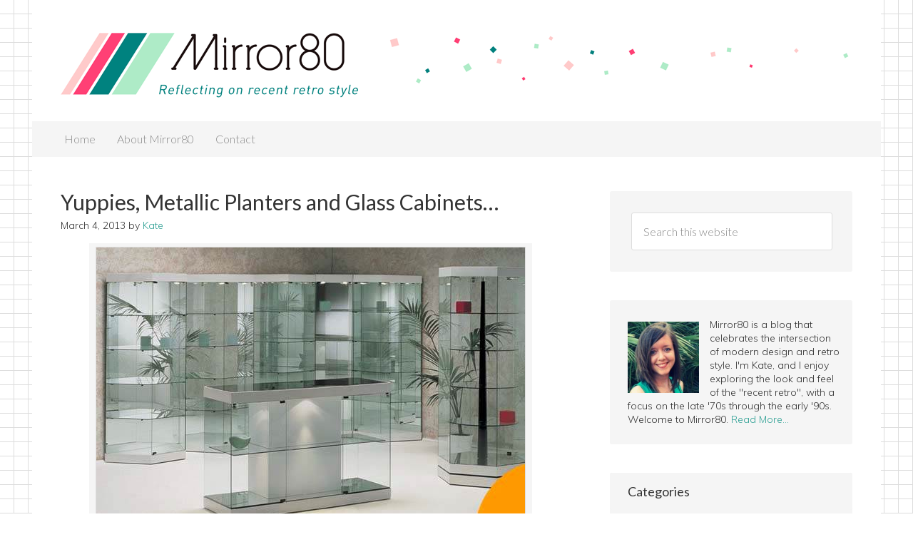

--- FILE ---
content_type: text/html; charset=UTF-8
request_url: https://mirror80.com/2013/03/yuppies-metallic-planters-and-glass-cabinets/
body_size: 14978
content:
<!DOCTYPE html><html lang="en-US"><head ><meta charset="UTF-8" /><meta name="viewport" content="width=device-width, initial-scale=1" /><meta name="viewport" content="width=device-width, initial-scale=1.0" id="dynamik-viewport"/><meta name='robots' content='max-image-preview:large' /><style>img:is([sizes="auto" i], [sizes^="auto," i]) { contain-intrinsic-size: 3000px 1500px }</style><link media="all" href="https://mirror80.com/wp-content/cache/autoptimize/css/autoptimize_623e0865ec0d2116bbf705075c804951.css" rel="stylesheet" /><title>Yuppies, Metallic Planters and Glass Cabinets... | Mirror80</title><meta name="description" content="Happy Monday, Everyone! This weekend I prepared for Mirror80&#039;s latest Retro Foodie photo shoot, which will take place later today. The theme: Yuppie Cocktail Hour! I tested out the recipes yesterday, and my hubby and I enjoyed a swanky dinner of appetizers last night. Today I&#039;ll be preparing the appetizers one more time, photographing them, then having my Mom over for lunch to celebrate the end of the shoot by gobbling up the goods. But first I wanted to share with you some weekend highlights..." /><meta name="robots" content="index, follow, max-snippet:-1, max-image-preview:large, max-video-preview:-1" /><link rel="canonical" href="https://mirror80.com/2013/03/yuppies-metallic-planters-and-glass-cabinets/" /><meta name="twitter:card" content="summary_large_image" /><meta name="twitter:title" content="Yuppies, Metallic Planters and Glass Cabinets... | Mirror80" /><meta name="twitter:description" content="Happy Monday, Everyone! This weekend I prepared for Mirror80&#039;s latest Retro Foodie photo shoot, which will take place later today. The theme: Yuppie Cocktail Hour! I tested out the recipes yesterday, and my hubby and I enjoyed a swanky dinner of appetizers last night. Today I&#039;ll be preparing the appetizers one more time, photographing them, then having my Mom over for lunch to celebrate the end of the shoot by gobbling up the goods. But first I wanted to share with you some weekend highlights..." /><meta name="twitter:image" content="https://mirror80.com/wp-content/uploads/2013/03/Glass-cabinets1.jpg" /><meta name="twitter:creator" content="@MirrorKate" /><meta name="twitter:site" content="@MirrorKate" /><meta name="twitter:label1" content="Written by"><meta name="twitter:data1" content="Kate"><meta name="twitter:label2" content="Est. reading time"><meta name="twitter:data2" content="2 minutes"> <script type="application/ld+json" class="yoast-schema-graph">{"@context":"https://schema.org","@graph":[{"@type":"WebSite","@id":"https://mirror80.com/#website","url":"https://mirror80.com/","name":"Mirror80","description":"Reflecting on recent retro style","potentialAction":[{"@type":"SearchAction","target":"https://mirror80.com/?s={search_term_string}","query-input":"required name=search_term_string"}],"inLanguage":"en-US"},{"@type":"ImageObject","@id":"https://mirror80.com/2013/03/yuppies-metallic-planters-and-glass-cabinets/#primaryimage","inLanguage":"en-US","url":"https://mirror80.com/wp-content/uploads/2013/03/Glass-cabinets1.jpg","width":601,"height":375},{"@type":"WebPage","@id":"https://mirror80.com/2013/03/yuppies-metallic-planters-and-glass-cabinets/#webpage","url":"https://mirror80.com/2013/03/yuppies-metallic-planters-and-glass-cabinets/","name":"Yuppies, Metallic Planters and Glass Cabinets... | Mirror80","isPartOf":{"@id":"https://mirror80.com/#website"},"primaryImageOfPage":{"@id":"https://mirror80.com/2013/03/yuppies-metallic-planters-and-glass-cabinets/#primaryimage"},"datePublished":"2013-03-04T06:31:48+00:00","dateModified":"2013-03-04T06:31:48+00:00","author":{"@id":"https://mirror80.com/#/schema/person/ba03c7ae00f80db10912f4f532c2c2f6"},"description":"Happy Monday, Everyone! This weekend I prepared for Mirror80's latest Retro Foodie photo shoot, which will take place later today. The theme: Yuppie Cocktail Hour! I tested out the recipes yesterday, and my hubby and I enjoyed a swanky dinner of appetizers last night. Today I'll be preparing the appetizers one more time, photographing them, then having my Mom over for lunch to celebrate the end of the shoot by gobbling up the goods. But first I wanted to share with you some weekend highlights...","inLanguage":"en-US","potentialAction":[{"@type":"ReadAction","target":["https://mirror80.com/2013/03/yuppies-metallic-planters-and-glass-cabinets/"]}]},{"@type":"Person","@id":"https://mirror80.com/#/schema/person/ba03c7ae00f80db10912f4f532c2c2f6","name":"Kate","image":{"@type":"ImageObject","@id":"https://mirror80.com/#personlogo","inLanguage":"en-US","url":"https://secure.gravatar.com/avatar/252301d3b087984f52aa85077b632255726e5ab2f60102ab990073e97fab5cb8?s=96&d=mm&r=g","caption":"Kate"},"sameAs":["http://mirror80.com","https://www.facebook.com/mirror80","https://twitter.com/MirrorKate"]}]}</script> <link rel='dns-prefetch' href='//fonts.googleapis.com' /><link rel="alternate" type="application/rss+xml" title="Mirror80 &raquo; Feed" href="http://feedpress.me/mirror80" /><link rel="alternate" type="application/rss+xml" title="Mirror80 &raquo; Comments Feed" href="https://mirror80.com/comments/feed/" /><link rel="alternate" type="application/rss+xml" title="Mirror80 &raquo; Yuppies, Metallic Planters and Glass Cabinets&#8230; Comments Feed" href="https://mirror80.com/2013/03/yuppies-metallic-planters-and-glass-cabinets/feed/" /> <script type="text/javascript">window._wpemojiSettings = {"baseUrl":"https:\/\/s.w.org\/images\/core\/emoji\/16.0.1\/72x72\/","ext":".png","svgUrl":"https:\/\/s.w.org\/images\/core\/emoji\/16.0.1\/svg\/","svgExt":".svg","source":{"concatemoji":"https:\/\/mirror80.com\/wp-includes\/js\/wp-emoji-release.min.js?ver=6.8.3"}};
/*! This file is auto-generated */
!function(s,n){var o,i,e;function c(e){try{var t={supportTests:e,timestamp:(new Date).valueOf()};sessionStorage.setItem(o,JSON.stringify(t))}catch(e){}}function p(e,t,n){e.clearRect(0,0,e.canvas.width,e.canvas.height),e.fillText(t,0,0);var t=new Uint32Array(e.getImageData(0,0,e.canvas.width,e.canvas.height).data),a=(e.clearRect(0,0,e.canvas.width,e.canvas.height),e.fillText(n,0,0),new Uint32Array(e.getImageData(0,0,e.canvas.width,e.canvas.height).data));return t.every(function(e,t){return e===a[t]})}function u(e,t){e.clearRect(0,0,e.canvas.width,e.canvas.height),e.fillText(t,0,0);for(var n=e.getImageData(16,16,1,1),a=0;a<n.data.length;a++)if(0!==n.data[a])return!1;return!0}function f(e,t,n,a){switch(t){case"flag":return n(e,"\ud83c\udff3\ufe0f\u200d\u26a7\ufe0f","\ud83c\udff3\ufe0f\u200b\u26a7\ufe0f")?!1:!n(e,"\ud83c\udde8\ud83c\uddf6","\ud83c\udde8\u200b\ud83c\uddf6")&&!n(e,"\ud83c\udff4\udb40\udc67\udb40\udc62\udb40\udc65\udb40\udc6e\udb40\udc67\udb40\udc7f","\ud83c\udff4\u200b\udb40\udc67\u200b\udb40\udc62\u200b\udb40\udc65\u200b\udb40\udc6e\u200b\udb40\udc67\u200b\udb40\udc7f");case"emoji":return!a(e,"\ud83e\udedf")}return!1}function g(e,t,n,a){var r="undefined"!=typeof WorkerGlobalScope&&self instanceof WorkerGlobalScope?new OffscreenCanvas(300,150):s.createElement("canvas"),o=r.getContext("2d",{willReadFrequently:!0}),i=(o.textBaseline="top",o.font="600 32px Arial",{});return e.forEach(function(e){i[e]=t(o,e,n,a)}),i}function t(e){var t=s.createElement("script");t.src=e,t.defer=!0,s.head.appendChild(t)}"undefined"!=typeof Promise&&(o="wpEmojiSettingsSupports",i=["flag","emoji"],n.supports={everything:!0,everythingExceptFlag:!0},e=new Promise(function(e){s.addEventListener("DOMContentLoaded",e,{once:!0})}),new Promise(function(t){var n=function(){try{var e=JSON.parse(sessionStorage.getItem(o));if("object"==typeof e&&"number"==typeof e.timestamp&&(new Date).valueOf()<e.timestamp+604800&&"object"==typeof e.supportTests)return e.supportTests}catch(e){}return null}();if(!n){if("undefined"!=typeof Worker&&"undefined"!=typeof OffscreenCanvas&&"undefined"!=typeof URL&&URL.createObjectURL&&"undefined"!=typeof Blob)try{var e="postMessage("+g.toString()+"("+[JSON.stringify(i),f.toString(),p.toString(),u.toString()].join(",")+"));",a=new Blob([e],{type:"text/javascript"}),r=new Worker(URL.createObjectURL(a),{name:"wpTestEmojiSupports"});return void(r.onmessage=function(e){c(n=e.data),r.terminate(),t(n)})}catch(e){}c(n=g(i,f,p,u))}t(n)}).then(function(e){for(var t in e)n.supports[t]=e[t],n.supports.everything=n.supports.everything&&n.supports[t],"flag"!==t&&(n.supports.everythingExceptFlag=n.supports.everythingExceptFlag&&n.supports[t]);n.supports.everythingExceptFlag=n.supports.everythingExceptFlag&&!n.supports.flag,n.DOMReady=!1,n.readyCallback=function(){n.DOMReady=!0}}).then(function(){return e}).then(function(){var e;n.supports.everything||(n.readyCallback(),(e=n.source||{}).concatemoji?t(e.concatemoji):e.wpemoji&&e.twemoji&&(t(e.twemoji),t(e.wpemoji)))}))}((window,document),window._wpemojiSettings);</script> <style id='wp-emoji-styles-inline-css' type='text/css'>img.wp-smiley, img.emoji {
		display: inline !important;
		border: none !important;
		box-shadow: none !important;
		height: 1em !important;
		width: 1em !important;
		margin: 0 0.07em !important;
		vertical-align: -0.1em !important;
		background: none !important;
		padding: 0 !important;
	}</style><style id='wp-block-library-inline-css' type='text/css'>.has-text-align-justify{text-align:justify;}</style><style id='classic-theme-styles-inline-css' type='text/css'>/*! This file is auto-generated */
.wp-block-button__link{color:#fff;background-color:#32373c;border-radius:9999px;box-shadow:none;text-decoration:none;padding:calc(.667em + 2px) calc(1.333em + 2px);font-size:1.125em}.wp-block-file__button{background:#32373c;color:#fff;text-decoration:none}</style><style id='global-styles-inline-css' type='text/css'>:root{--wp--preset--aspect-ratio--square: 1;--wp--preset--aspect-ratio--4-3: 4/3;--wp--preset--aspect-ratio--3-4: 3/4;--wp--preset--aspect-ratio--3-2: 3/2;--wp--preset--aspect-ratio--2-3: 2/3;--wp--preset--aspect-ratio--16-9: 16/9;--wp--preset--aspect-ratio--9-16: 9/16;--wp--preset--color--black: #000000;--wp--preset--color--cyan-bluish-gray: #abb8c3;--wp--preset--color--white: #ffffff;--wp--preset--color--pale-pink: #f78da7;--wp--preset--color--vivid-red: #cf2e2e;--wp--preset--color--luminous-vivid-orange: #ff6900;--wp--preset--color--luminous-vivid-amber: #fcb900;--wp--preset--color--light-green-cyan: #7bdcb5;--wp--preset--color--vivid-green-cyan: #00d084;--wp--preset--color--pale-cyan-blue: #8ed1fc;--wp--preset--color--vivid-cyan-blue: #0693e3;--wp--preset--color--vivid-purple: #9b51e0;--wp--preset--gradient--vivid-cyan-blue-to-vivid-purple: linear-gradient(135deg,rgba(6,147,227,1) 0%,rgb(155,81,224) 100%);--wp--preset--gradient--light-green-cyan-to-vivid-green-cyan: linear-gradient(135deg,rgb(122,220,180) 0%,rgb(0,208,130) 100%);--wp--preset--gradient--luminous-vivid-amber-to-luminous-vivid-orange: linear-gradient(135deg,rgba(252,185,0,1) 0%,rgba(255,105,0,1) 100%);--wp--preset--gradient--luminous-vivid-orange-to-vivid-red: linear-gradient(135deg,rgba(255,105,0,1) 0%,rgb(207,46,46) 100%);--wp--preset--gradient--very-light-gray-to-cyan-bluish-gray: linear-gradient(135deg,rgb(238,238,238) 0%,rgb(169,184,195) 100%);--wp--preset--gradient--cool-to-warm-spectrum: linear-gradient(135deg,rgb(74,234,220) 0%,rgb(151,120,209) 20%,rgb(207,42,186) 40%,rgb(238,44,130) 60%,rgb(251,105,98) 80%,rgb(254,248,76) 100%);--wp--preset--gradient--blush-light-purple: linear-gradient(135deg,rgb(255,206,236) 0%,rgb(152,150,240) 100%);--wp--preset--gradient--blush-bordeaux: linear-gradient(135deg,rgb(254,205,165) 0%,rgb(254,45,45) 50%,rgb(107,0,62) 100%);--wp--preset--gradient--luminous-dusk: linear-gradient(135deg,rgb(255,203,112) 0%,rgb(199,81,192) 50%,rgb(65,88,208) 100%);--wp--preset--gradient--pale-ocean: linear-gradient(135deg,rgb(255,245,203) 0%,rgb(182,227,212) 50%,rgb(51,167,181) 100%);--wp--preset--gradient--electric-grass: linear-gradient(135deg,rgb(202,248,128) 0%,rgb(113,206,126) 100%);--wp--preset--gradient--midnight: linear-gradient(135deg,rgb(2,3,129) 0%,rgb(40,116,252) 100%);--wp--preset--font-size--small: 13px;--wp--preset--font-size--medium: 20px;--wp--preset--font-size--large: 36px;--wp--preset--font-size--x-large: 42px;--wp--preset--spacing--20: 0.44rem;--wp--preset--spacing--30: 0.67rem;--wp--preset--spacing--40: 1rem;--wp--preset--spacing--50: 1.5rem;--wp--preset--spacing--60: 2.25rem;--wp--preset--spacing--70: 3.38rem;--wp--preset--spacing--80: 5.06rem;--wp--preset--shadow--natural: 6px 6px 9px rgba(0, 0, 0, 0.2);--wp--preset--shadow--deep: 12px 12px 50px rgba(0, 0, 0, 0.4);--wp--preset--shadow--sharp: 6px 6px 0px rgba(0, 0, 0, 0.2);--wp--preset--shadow--outlined: 6px 6px 0px -3px rgba(255, 255, 255, 1), 6px 6px rgba(0, 0, 0, 1);--wp--preset--shadow--crisp: 6px 6px 0px rgba(0, 0, 0, 1);}:where(.is-layout-flex){gap: 0.5em;}:where(.is-layout-grid){gap: 0.5em;}body .is-layout-flex{display: flex;}.is-layout-flex{flex-wrap: wrap;align-items: center;}.is-layout-flex > :is(*, div){margin: 0;}body .is-layout-grid{display: grid;}.is-layout-grid > :is(*, div){margin: 0;}:where(.wp-block-columns.is-layout-flex){gap: 2em;}:where(.wp-block-columns.is-layout-grid){gap: 2em;}:where(.wp-block-post-template.is-layout-flex){gap: 1.25em;}:where(.wp-block-post-template.is-layout-grid){gap: 1.25em;}.has-black-color{color: var(--wp--preset--color--black) !important;}.has-cyan-bluish-gray-color{color: var(--wp--preset--color--cyan-bluish-gray) !important;}.has-white-color{color: var(--wp--preset--color--white) !important;}.has-pale-pink-color{color: var(--wp--preset--color--pale-pink) !important;}.has-vivid-red-color{color: var(--wp--preset--color--vivid-red) !important;}.has-luminous-vivid-orange-color{color: var(--wp--preset--color--luminous-vivid-orange) !important;}.has-luminous-vivid-amber-color{color: var(--wp--preset--color--luminous-vivid-amber) !important;}.has-light-green-cyan-color{color: var(--wp--preset--color--light-green-cyan) !important;}.has-vivid-green-cyan-color{color: var(--wp--preset--color--vivid-green-cyan) !important;}.has-pale-cyan-blue-color{color: var(--wp--preset--color--pale-cyan-blue) !important;}.has-vivid-cyan-blue-color{color: var(--wp--preset--color--vivid-cyan-blue) !important;}.has-vivid-purple-color{color: var(--wp--preset--color--vivid-purple) !important;}.has-black-background-color{background-color: var(--wp--preset--color--black) !important;}.has-cyan-bluish-gray-background-color{background-color: var(--wp--preset--color--cyan-bluish-gray) !important;}.has-white-background-color{background-color: var(--wp--preset--color--white) !important;}.has-pale-pink-background-color{background-color: var(--wp--preset--color--pale-pink) !important;}.has-vivid-red-background-color{background-color: var(--wp--preset--color--vivid-red) !important;}.has-luminous-vivid-orange-background-color{background-color: var(--wp--preset--color--luminous-vivid-orange) !important;}.has-luminous-vivid-amber-background-color{background-color: var(--wp--preset--color--luminous-vivid-amber) !important;}.has-light-green-cyan-background-color{background-color: var(--wp--preset--color--light-green-cyan) !important;}.has-vivid-green-cyan-background-color{background-color: var(--wp--preset--color--vivid-green-cyan) !important;}.has-pale-cyan-blue-background-color{background-color: var(--wp--preset--color--pale-cyan-blue) !important;}.has-vivid-cyan-blue-background-color{background-color: var(--wp--preset--color--vivid-cyan-blue) !important;}.has-vivid-purple-background-color{background-color: var(--wp--preset--color--vivid-purple) !important;}.has-black-border-color{border-color: var(--wp--preset--color--black) !important;}.has-cyan-bluish-gray-border-color{border-color: var(--wp--preset--color--cyan-bluish-gray) !important;}.has-white-border-color{border-color: var(--wp--preset--color--white) !important;}.has-pale-pink-border-color{border-color: var(--wp--preset--color--pale-pink) !important;}.has-vivid-red-border-color{border-color: var(--wp--preset--color--vivid-red) !important;}.has-luminous-vivid-orange-border-color{border-color: var(--wp--preset--color--luminous-vivid-orange) !important;}.has-luminous-vivid-amber-border-color{border-color: var(--wp--preset--color--luminous-vivid-amber) !important;}.has-light-green-cyan-border-color{border-color: var(--wp--preset--color--light-green-cyan) !important;}.has-vivid-green-cyan-border-color{border-color: var(--wp--preset--color--vivid-green-cyan) !important;}.has-pale-cyan-blue-border-color{border-color: var(--wp--preset--color--pale-cyan-blue) !important;}.has-vivid-cyan-blue-border-color{border-color: var(--wp--preset--color--vivid-cyan-blue) !important;}.has-vivid-purple-border-color{border-color: var(--wp--preset--color--vivid-purple) !important;}.has-vivid-cyan-blue-to-vivid-purple-gradient-background{background: var(--wp--preset--gradient--vivid-cyan-blue-to-vivid-purple) !important;}.has-light-green-cyan-to-vivid-green-cyan-gradient-background{background: var(--wp--preset--gradient--light-green-cyan-to-vivid-green-cyan) !important;}.has-luminous-vivid-amber-to-luminous-vivid-orange-gradient-background{background: var(--wp--preset--gradient--luminous-vivid-amber-to-luminous-vivid-orange) !important;}.has-luminous-vivid-orange-to-vivid-red-gradient-background{background: var(--wp--preset--gradient--luminous-vivid-orange-to-vivid-red) !important;}.has-very-light-gray-to-cyan-bluish-gray-gradient-background{background: var(--wp--preset--gradient--very-light-gray-to-cyan-bluish-gray) !important;}.has-cool-to-warm-spectrum-gradient-background{background: var(--wp--preset--gradient--cool-to-warm-spectrum) !important;}.has-blush-light-purple-gradient-background{background: var(--wp--preset--gradient--blush-light-purple) !important;}.has-blush-bordeaux-gradient-background{background: var(--wp--preset--gradient--blush-bordeaux) !important;}.has-luminous-dusk-gradient-background{background: var(--wp--preset--gradient--luminous-dusk) !important;}.has-pale-ocean-gradient-background{background: var(--wp--preset--gradient--pale-ocean) !important;}.has-electric-grass-gradient-background{background: var(--wp--preset--gradient--electric-grass) !important;}.has-midnight-gradient-background{background: var(--wp--preset--gradient--midnight) !important;}.has-small-font-size{font-size: var(--wp--preset--font-size--small) !important;}.has-medium-font-size{font-size: var(--wp--preset--font-size--medium) !important;}.has-large-font-size{font-size: var(--wp--preset--font-size--large) !important;}.has-x-large-font-size{font-size: var(--wp--preset--font-size--x-large) !important;}
:where(.wp-block-post-template.is-layout-flex){gap: 1.25em;}:where(.wp-block-post-template.is-layout-grid){gap: 1.25em;}
:where(.wp-block-columns.is-layout-flex){gap: 2em;}:where(.wp-block-columns.is-layout-grid){gap: 2em;}
:root :where(.wp-block-pullquote){font-size: 1.5em;line-height: 1.6;}</style><link rel='stylesheet' id='dynamik_enqueued_google_fonts-css' href='//fonts.googleapis.com/css?family=Muli%3A300%7CLato%3A300%2C400%7CPT+Sans%7CRoboto%3A400%2C300&#038;ver=2.4.3' type='text/css' media='all' /> <script type="text/javascript" src="https://mirror80.com/wp-includes/js/jquery/jquery.min.js?ver=3.7.1" id="jquery-core-js"></script> <script type="text/javascript" src="https://mirror80.com/wp-includes/js/jquery/jquery-migrate.min.js?ver=3.4.1" id="jquery-migrate-js"></script> <script type="text/javascript" id="jetpack_related-posts-js-extra">var related_posts_js_options = {"post_heading":"h4"};</script> <script type="text/javascript" src="https://mirror80.com/wp-content/plugins/jetpack/_inc/build/related-posts/related-posts.min.js?ver=20201207" id="jetpack_related-posts-js"></script> <script type="text/javascript" src="https://mirror80.com/wp-content/plugins/responsive-lightbox/assets/swipebox/jquery.swipebox.min.js?ver=2.3.1" id="responsive-lightbox-swipebox-js"></script> <script type="text/javascript" src="https://mirror80.com/wp-content/plugins/responsive-lightbox/assets/infinitescroll/infinite-scroll.pkgd.min.js?ver=6.8.3" id="responsive-lightbox-infinite-scroll-js"></script> <script type="text/javascript" id="responsive-lightbox-js-extra">var rlArgs = {"script":"swipebox","selector":"lightbox","customEvents":"","activeGalleries":"1","animation":"1","hideCloseButtonOnMobile":"0","removeBarsOnMobile":"0","hideBars":"1","hideBarsDelay":"5000","videoMaxWidth":"1080","useSVG":"1","loopAtEnd":"0","woocommerce_gallery":"0","ajaxurl":"https:\/\/mirror80.com\/wp-admin\/admin-ajax.php","nonce":"2beedd63cb"};</script> <script type="text/javascript" src="https://mirror80.com/wp-content/plugins/responsive-lightbox/js/front.js?ver=2.3.1" id="responsive-lightbox-js"></script> <script type="application/json" id="wpp-json">{"sampling_active":0,"sampling_rate":100,"ajax_url":"https:\/\/mirror80.com\/wp-json\/wordpress-popular-posts\/v1\/popular-posts","ID":2602,"token":"710f5d82f6","lang":0,"debug":0}</script> <script type="text/javascript" src="https://mirror80.com/wp-content/plugins/wordpress-popular-posts/assets/js/wpp.min.js?ver=5.2.4" id="wpp-js-js"></script> <script type="text/javascript" src="https://mirror80.com/wp-content/plugins/simple-social-icons/svgxuse.js?ver=1.1.21" id="svg-x-use-js"></script> <link rel="https://api.w.org/" href="https://mirror80.com/wp-json/" /><link rel="alternate" title="JSON" type="application/json" href="https://mirror80.com/wp-json/wp/v2/posts/2602" /><link rel="EditURI" type="application/rsd+xml" title="RSD" href="https://mirror80.com/xmlrpc.php?rsd" /><link rel='shortlink' href='https://mirror80.com/?p=2602' /><link rel="alternate" title="oEmbed (JSON)" type="application/json+oembed" href="https://mirror80.com/wp-json/oembed/1.0/embed?url=https%3A%2F%2Fmirror80.com%2F2013%2F03%2Fyuppies-metallic-planters-and-glass-cabinets%2F" /><link rel="alternate" title="oEmbed (XML)" type="text/xml+oembed" href="https://mirror80.com/wp-json/oembed/1.0/embed?url=https%3A%2F%2Fmirror80.com%2F2013%2F03%2Fyuppies-metallic-planters-and-glass-cabinets%2F&#038;format=xml" /><link rel="apple-touch-icon" sizes="180x180" href="/wp-content/uploads/fbrfg/apple-touch-icon.png"><link rel="icon" type="image/png" sizes="32x32" href="/wp-content/uploads/fbrfg/favicon-32x32.png"><link rel="icon" type="image/png" sizes="16x16" href="/wp-content/uploads/fbrfg/favicon-16x16.png"><link rel="manifest" href="/wp-content/uploads/fbrfg/site.webmanifest"><link rel="mask-icon" href="/wp-content/uploads/fbrfg/safari-pinned-tab.svg" color="#5bbad5"><link rel="shortcut icon" href="/wp-content/uploads/fbrfg/favicon.ico"><meta name="apple-mobile-web-app-title" content="Mirror80"><meta name="application-name" content="Mirror80"><meta name="msapplication-TileColor" content="#00aba9"><meta name="msapplication-config" content="/wp-content/uploads/fbrfg/browserconfig.xml"><meta name="theme-color" content="#ffffff"><meta name="p:domain_verify" content="dd6a58ee55726512bf3729da2f284cbc"/><style type="text/css">.recentcomments a{display:inline !important;padding:0 !important;margin:0 !important;}</style><meta property="og:type" content="article" /><meta property="og:title" content="Yuppies, Metallic Planters and Glass Cabinets&#8230;" /><meta property="og:url" content="https://mirror80.com/2013/03/yuppies-metallic-planters-and-glass-cabinets/" /><meta property="og:description" content="Happy Monday, Everyone! This weekend I prepared for Mirror80&#8217;s latest Retro Foodie photo shoot, which will take place later today. The theme: Yuppie Cocktail Hour! I tested out the recipes ye…" /><meta property="article:published_time" content="2013-03-04T06:31:48+00:00" /><meta property="article:modified_time" content="2013-03-04T06:31:48+00:00" /><meta property="og:site_name" content="Mirror80" /><meta property="og:image" content="https://mirror80.com/wp-content/uploads/2013/03/Glass-cabinets1.jpg" /><meta property="og:image:width" content="601" /><meta property="og:image:height" content="375" /><meta property="og:locale" content="en_US" /><meta name="twitter:site" content="@mirrorkate" /><meta name="twitter:text:title" content="Yuppies, Metallic Planters and Glass Cabinets&#8230;" /><meta name="twitter:image" content="https://mirror80.com/wp-content/uploads/2013/03/Glass-cabinets1.jpg?w=640" /><meta name="twitter:card" content="summary_large_image" /><link rel="icon" href="https://mirror80.com/wp-content/uploads/2015/02/cropped-logo_symbol_3-32x32.png" sizes="32x32" /><link rel="icon" href="https://mirror80.com/wp-content/uploads/2015/02/cropped-logo_symbol_3-192x192.png" sizes="192x192" /><link rel="apple-touch-icon" href="https://mirror80.com/wp-content/uploads/2015/02/cropped-logo_symbol_3-180x180.png" /><meta name="msapplication-TileImage" content="https://mirror80.com/wp-content/uploads/2015/02/cropped-logo_symbol_3-270x270.png" /></head><body class="wp-singular post-template-default single single-post postid-2602 single-format-standard wp-theme-genesis wp-child-theme-dynamik-gen header-image header-full-width content-sidebar genesis-breadcrumbs-hidden mac chrome feature-top-outside override"><div class="site-container"><header class="site-header"><div class="wrap"><div class="title-area"><p class="site-title"><a href="https://mirror80.com/">Mirror80</a></p><p class="site-description">Reflecting on recent retro style</p></div></div></header><nav class="nav-primary" aria-label="Main"><div class="wrap"><ul id="menu-main-menu" class="menu genesis-nav-menu menu-primary js-superfish"><li id="menu-item-4193" class="menu-item menu-item-type-custom menu-item-object-custom menu-item-4193"><a href="http://www.mirror80.com/"><span >Home</span></a></li><li id="menu-item-685" class="menu-item menu-item-type-post_type menu-item-object-page menu-item-685"><a href="https://mirror80.com/about/"><span >About Mirror80</span></a></li><li id="menu-item-686" class="menu-item menu-item-type-post_type menu-item-object-page menu-item-686"><a href="https://mirror80.com/contact/"><span >Contact</span></a></li></ul></div></nav><div class="site-inner"><div class="content-sidebar-wrap"><main class="content"><article class="post-2602 post type-post status-publish format-standard has-post-thumbnail category-interior-design tag-80s-food tag-80s-furniture tag-80s-glass tag-80s-marble tag-metallic-planter entry override gs-1 gs-odd gs-even gs-featured-content-entry" aria-label="Yuppies, Metallic Planters and Glass Cabinets&#8230;"><header class="entry-header"><h1 class="entry-title">Yuppies, Metallic Planters and Glass Cabinets&#8230;</h1><p class="entry-meta"><time class="entry-time">March 4, 2013</time> by <span class="entry-author"><a href="https://mirror80.com/author/kate/" class="entry-author-link" rel="author"><span class="entry-author-name">Kate</span></a></span> <span class="entry-comments-link"><a href="https://mirror80.com/2013/03/yuppies-metallic-planters-and-glass-cabinets/#comments">1 Comment</a></span></p></header><div class="entry-content"><div id="attachment_2603" style="width: 611px" class="wp-caption aligncenter"><img decoding="async" aria-describedby="caption-attachment-2603" class="size-full wp-image-2603" alt="Glass cabinets" src="http://www.mirror80.com/wp-content/uploads/2013/03/Glass-cabinets.jpg" width="601" height="375" srcset="https://mirror80.com/wp-content/uploads/2013/03/Glass-cabinets.jpg 601w, https://mirror80.com/wp-content/uploads/2013/03/Glass-cabinets-300x187.jpg 300w" sizes="(max-width: 601px) 100vw, 601px" /><p id="caption-attachment-2603" class="wp-caption-text">Glass cabinets</p></div><p>Happy Monday, Everyone! This weekend I prepared for Mirror80&#8217;s latest Retro Foodie photo shoot, which will take place later today. The theme: Yuppie Cocktail Hour! I tested out the recipes yesterday, and my hubby and I enjoyed a swanky dinner of appetizers last night. Today I&#8217;ll be preparing the appetizers one more time, photographing them, then having my Mom over for lunch to celebrate the end of the shoot by gobbling up the goods. But first I wanted to share with you some weekend highlights&#8230;</p><p>For one thing, I was delighted to find the header image for today&#8217;s post when searching for glass cabinets online. These Italian pieces can&#8217;t help but have &#8217;80s flair. Check out all the details <a href="http://greenozi.com/greenozi/GLASS/glass.htm">here</a>. Below we see a Blomus planter (available at <a href="http://www.allmodern.com/Blomus-Greens-Round-Planters-668xx-RY1324.html">AllModern</a>). I have a smaller version of this sleek find, and this weekend I picked out a Dracaena to fill it. This &#8217;80s lobby-style arrangement will be the centerpiece for the Yuppie Cocktail Hour. Stay tuned for shoot details and pics on Wednesday.</p><div id="attachment_2604" style="width: 510px" class="wp-caption aligncenter"><img decoding="async" aria-describedby="caption-attachment-2604" class="size-full wp-image-2604" alt="A Blomus metllic planter" src="http://www.mirror80.com/wp-content/uploads/2013/03/A-Blomus-metllic-planter.jpg" width="500" height="500" srcset="https://mirror80.com/wp-content/uploads/2013/03/A-Blomus-metllic-planter.jpg 500w, https://mirror80.com/wp-content/uploads/2013/03/A-Blomus-metllic-planter-140x140.jpg 140w, https://mirror80.com/wp-content/uploads/2013/03/A-Blomus-metllic-planter-300x300.jpg 300w" sizes="(max-width: 500px) 100vw, 500px" /><p id="caption-attachment-2604" class="wp-caption-text">A Blomus metallic planter</p></div><p>Another weekend purchase? This <a href="http://www.lowes.com/pd_381753-27315-TL13940_0__?productId=3610142&amp;Ntt=marble+tile">marble tile</a>! Super affordable, it will make a fabulous &#8217;80s-style &#8220;tray&#8221; for the photo shoot. I can picture my bright white serving plate resting on its shiny surface already&#8230;</p><div id="attachment_2605" style="width: 640px" class="wp-caption aligncenter"><img loading="lazy" decoding="async" aria-describedby="caption-attachment-2605" class=" wp-image-2605 " alt="Marble tile" src="http://www.mirror80.com/wp-content/uploads/2013/03/Marble-tile.jpg" width="630" height="630" srcset="https://mirror80.com/wp-content/uploads/2013/03/Marble-tile.jpg 900w, https://mirror80.com/wp-content/uploads/2013/03/Marble-tile-140x140.jpg 140w, https://mirror80.com/wp-content/uploads/2013/03/Marble-tile-300x300.jpg 300w" sizes="auto, (max-width: 630px) 100vw, 630px" /><p id="caption-attachment-2605" class="wp-caption-text">Marble tile</p></div><p style="text-align: left;">Finally, I wanted to share this <a href="http://blogs.seattleweekly.com/voracious/2010/04/dont_call_it_a_comeback_80s_fo.php">article from Seattle Weekly</a> with you! While researching &#8217;80s food, I found the piece, which follows &#8217;80s culinary trends such as Asian fusion and raspberry vinaigrette. Love the artistic presentation of the food below, featured in the article:</p><div id="attachment_2606" style="width: 400px" class="wp-caption aligncenter"><img loading="lazy" decoding="async" aria-describedby="caption-attachment-2606" class="size-full wp-image-2606" alt="'80s cuisine" src="http://www.mirror80.com/wp-content/uploads/2013/03/80s-cuisine.jpg" width="390" height="259" srcset="https://mirror80.com/wp-content/uploads/2013/03/80s-cuisine.jpg 390w, https://mirror80.com/wp-content/uploads/2013/03/80s-cuisine-300x199.jpg 300w" sizes="auto, (max-width: 390px) 100vw, 390px" /><p id="caption-attachment-2606" class="wp-caption-text">&#8217;80s cuisine</p></div><p style="text-align: left;">Hope your week is off to a scrumptious start!</p><div class="sharedaddy sd-sharing-enabled"><div class="robots-nocontent sd-block sd-social sd-social-icon-text sd-sharing"><h3 class="sd-title">Share this:</h3><div class="sd-content"><ul><li class="share-facebook"><a rel="nofollow noopener noreferrer" data-shared="sharing-facebook-2602" class="share-facebook sd-button share-icon" href="https://mirror80.com/2013/03/yuppies-metallic-planters-and-glass-cabinets/?share=facebook" target="_blank" title="Click to share on Facebook"><span>Facebook</span></a></li><li class="share-twitter"><a rel="nofollow noopener noreferrer" data-shared="sharing-twitter-2602" class="share-twitter sd-button share-icon" href="https://mirror80.com/2013/03/yuppies-metallic-planters-and-glass-cabinets/?share=twitter" target="_blank" title="Click to share on Twitter"><span>Twitter</span></a></li><li class="share-pinterest"><a rel="nofollow noopener noreferrer" data-shared="sharing-pinterest-2602" class="share-pinterest sd-button share-icon" href="https://mirror80.com/2013/03/yuppies-metallic-planters-and-glass-cabinets/?share=pinterest" target="_blank" title="Click to share on Pinterest"><span>Pinterest</span></a></li><li class="share-tumblr"><a rel="nofollow noopener noreferrer" data-shared="" class="share-tumblr sd-button share-icon" href="https://mirror80.com/2013/03/yuppies-metallic-planters-and-glass-cabinets/?share=tumblr" target="_blank" title="Click to share on Tumblr"><span>Tumblr</span></a></li><li><a href="#" class="sharing-anchor sd-button share-more"><span>More</span></a></li><li class="share-end"></li></ul><div class="sharing-hidden"><div class="inner" style="display: none;"><ul><li class="share-reddit"><a rel="nofollow noopener noreferrer" data-shared="" class="share-reddit sd-button share-icon" href="https://mirror80.com/2013/03/yuppies-metallic-planters-and-glass-cabinets/?share=reddit" target="_blank" title="Click to share on Reddit"><span>Reddit</span></a></li><li class="share-linkedin"><a rel="nofollow noopener noreferrer" data-shared="sharing-linkedin-2602" class="share-linkedin sd-button share-icon" href="https://mirror80.com/2013/03/yuppies-metallic-planters-and-glass-cabinets/?share=linkedin" target="_blank" title="Click to share on LinkedIn"><span>LinkedIn</span></a></li><li class="share-end"></li><li class="share-pocket"><a rel="nofollow noopener noreferrer" data-shared="" class="share-pocket sd-button share-icon" href="https://mirror80.com/2013/03/yuppies-metallic-planters-and-glass-cabinets/?share=pocket" target="_blank" title="Click to share on Pocket"><span>Pocket</span></a></li><li class="share-print"><a rel="nofollow noopener noreferrer" data-shared="" class="share-print sd-button share-icon" href="https://mirror80.com/2013/03/yuppies-metallic-planters-and-glass-cabinets/#print" target="_blank" title="Click to print"><span>Print</span></a></li><li class="share-end"></li><li class="share-email"><a rel="nofollow noopener noreferrer" data-shared="" class="share-email sd-button share-icon" href="https://mirror80.com/2013/03/yuppies-metallic-planters-and-glass-cabinets/?share=email" target="_blank" title="Click to email this to a friend"><span>Email</span></a></li><li class="share-end"></li></ul></div></div></div></div></div><div id='jp-relatedposts' class='jp-relatedposts' ><h3 class="jp-relatedposts-headline"><em>Related</em></h3></div></div><footer class="entry-footer"></footer></article><div class="entry-comments" id="comments"><h3>Comments</h3><ol class="comment-list"><li class="comment even thread-even depth-1" id="comment-25518"><article id="article-comment-25518"><header class="comment-header"><p class="comment-author"> <img alt='' src='https://secure.gravatar.com/avatar/8844eff03ada95ad88853264e53059c8bda4abac371e60b54a8299010ee660f3?s=96&#038;d=mm&#038;r=g' srcset='https://secure.gravatar.com/avatar/8844eff03ada95ad88853264e53059c8bda4abac371e60b54a8299010ee660f3?s=192&#038;d=mm&#038;r=g 2x' class='avatar avatar-96 photo' height='96' width='96' loading='lazy' decoding='async'/><span class="comment-author-name"><a href="http://www.retrophilia.se" class="comment-author-link" rel="external nofollow">Retrophilia</a></span> <span class="says">says</span></p><p class="comment-meta"><time class="comment-time"><a class="comment-time-link" href="https://mirror80.com/2013/03/yuppies-metallic-planters-and-glass-cabinets/#comment-25518">March 4, 2013 at 1:10 pm</a></time></p></header><div class="comment-content"><p>I want a metallic planter so bad! It would fit perfectly in our livingroom but I can&#8217;t find anything like it here in Sweden.<br /> The glass cabinets were nice, perfect for collections!</p></div><div class="comment-reply"><a rel="nofollow" class="comment-reply-link" href="#comment-25518" data-commentid="25518" data-postid="2602" data-belowelement="article-comment-25518" data-respondelement="respond" data-replyto="Reply to Retrophilia" aria-label="Reply to Retrophilia">Reply</a></div></article></li></ol></div><div id="respond" class="comment-respond"><h3 id="reply-title" class="comment-reply-title">Leave a Reply <small><a rel="nofollow" id="cancel-comment-reply-link" href="/2013/03/yuppies-metallic-planters-and-glass-cabinets/#respond" style="display:none;">Cancel reply</a></small></h3><form action="https://mirror80.com/wp-comments-post.php?wpe-comment-post=mirror80" method="post" id="commentform" class="comment-form"><p class="comment-notes"><span id="email-notes">Your email address will not be published.</span> <span class="required-field-message">Required fields are marked <span class="required">*</span></span></p><p class="comment-form-comment"><label for="comment">Comment <span class="required">*</span></label><textarea id="comment" name="comment" cols="45" rows="8" maxlength="65525" required></textarea></p><p class="comment-form-author"><label for="author">Name <span class="required">*</span></label> <input id="author" name="author" type="text" value="" size="30" maxlength="245" autocomplete="name" required /></p><p class="comment-form-email"><label for="email">Email <span class="required">*</span></label> <input id="email" name="email" type="email" value="" size="30" maxlength="100" aria-describedby="email-notes" autocomplete="email" required /></p><p class="comment-form-url"><label for="url">Website</label> <input id="url" name="url" type="url" value="" size="30" maxlength="200" autocomplete="url" /></p><p class="comment-subscription-form"><input type="checkbox" name="subscribe_comments" id="subscribe_comments" value="subscribe" style="width: auto; -moz-appearance: checkbox; -webkit-appearance: checkbox;" /> <label class="subscribe-label" id="subscribe-label" for="subscribe_comments">Notify me of follow-up comments by email.</label></p><p class="form-submit"><input name="submit" type="submit" id="submit" class="submit" value="Post Comment" /> <input type='hidden' name='comment_post_ID' value='2602' id='comment_post_ID' /> <input type='hidden' name='comment_parent' id='comment_parent' value='0' /></p><p style="display: none;"><input type="hidden" id="akismet_comment_nonce" name="akismet_comment_nonce" value="e0d032c488" /></p><div class="wantispam-required-fields"><input type="hidden" name="wantispam_t" class="wantispam-control wantispam-control-t" value="1768730380" /><div class="wantispam-group wantispam-group-q" style="clear: both;"> <label>Current ye@r <span class="required">*</span></label> <input type="hidden" name="wantispam_a" class="wantispam-control wantispam-control-a" value="2026" /> <input type="text" name="wantispam_q" class="wantispam-control wantispam-control-q" value="7.2.5" autocomplete="off" /></div><div class="wantispam-group wantispam-group-e" style="display: none;"> <label>Leave this field empty</label> <input type="text" name="wantispam_e_email_url_website" class="wantispam-control wantispam-control-e" value="" autocomplete="off" /></div></div><input type="hidden" id="ak_js" name="ak_js" value="93"/><textarea name="ak_hp_textarea" cols="45" rows="8" maxlength="100" style="display: none !important;"></textarea></form></div><p class="akismet_comment_form_privacy_notice">This site uses Akismet to reduce spam. <a href="https://akismet.com/privacy/" target="_blank" rel="nofollow noopener">Learn how your comment data is processed</a>.</p><img src="https://mirror80.com/wp-content/themes/dynamik-gen/images/content-filler.png" class="dynamik-content-filler-img" alt=""></main><aside class="sidebar sidebar-primary widget-area" role="complementary" aria-label="Primary Sidebar"><section id="search-6" class="widget widget_search"><div class="widget-wrap"><form class="search-form" method="get" action="https://mirror80.com/" role="search"><input class="search-form-input" type="search" name="s" id="searchform-1" placeholder="Search this website"><input class="search-form-submit" type="submit" value="Search"><meta content="https://mirror80.com/?s={s}"></form></div></section><div id="individual_posts" class="widget-area dynamik-widget-area"><section id="user-profile-4" class="widget user-profile"><div class="widget-wrap"><p><span class="alignleft"><img alt='' src='https://secure.gravatar.com/avatar/252301d3b087984f52aa85077b632255726e5ab2f60102ab990073e97fab5cb8?s=125&#038;d=mm&#038;r=g' srcset='https://secure.gravatar.com/avatar/252301d3b087984f52aa85077b632255726e5ab2f60102ab990073e97fab5cb8?s=250&#038;d=mm&#038;r=g 2x' class='avatar avatar-125 photo' height='125' width='125' loading='lazy' decoding='async'/></span>Mirror80 is a blog that celebrates the intersection of modern design and retro style. I'm Kate, and I enjoy exploring the look and feel of the "recent retro", with a focus on the late '70s through the early '90s. Welcome to Mirror80. <a class="pagelink" href="https://mirror80.com/about/">Read More…</a></p></div></section><section id="categories-8" class="widget widget_categories"><div class="widget-wrap"><h4 class="widget-title widgettitle">Categories</h4><ul><li class="cat-item cat-item-331"><a href="https://mirror80.com/category/art/">Art</a></li><li class="cat-item cat-item-8"><a href="https://mirror80.com/category/diy/">DIY</a></li><li class="cat-item cat-item-6"><a href="https://mirror80.com/category/fashion/">Fashion</a></li><li class="cat-item cat-item-960"><a href="https://mirror80.com/category/film/">Film</a></li><li class="cat-item cat-item-37"><a href="https://mirror80.com/category/graphic-design/">Graphic Design</a></li><li class="cat-item cat-item-3"><a href="https://mirror80.com/category/interior-design/">Interior Design</a></li><li class="cat-item cat-item-523"><a href="https://mirror80.com/category/interviews/">Interviews</a></li><li class="cat-item cat-item-989"><a href="https://mirror80.com/category/playlists/">Playlists</a></li><li class="cat-item cat-item-7"><a href="https://mirror80.com/category/reflections/">Reflections</a></li><li class="cat-item cat-item-505"><a href="https://mirror80.com/category/retro-foodie/">Retro Foodie</a></li><li class="cat-item cat-item-971"><a href="https://mirror80.com/category/still-life/">Still Life</a></li><li class="cat-item cat-item-828"><a href="https://mirror80.com/category/television/">Television</a></li><li class="cat-item cat-item-30"><a href="https://mirror80.com/category/video-picks/">Video Picks</a></li></ul></div></section><section id="text-5" class="widget widget_text"><div class="widget-wrap"><h4 class="widget-title widgettitle">Mirror80 Email List</h4><div class="textwidget"><span class="signup-text">Subscribe to our newsletter to receive a weekly email featuring our latest posts.</span> [ninja_forms_display_form id=2]</div></div></section><section id="wpp-4" class="widget popular-posts"><div class="widget-wrap"><h4 class="widget-title widgettitle">Popular Posts</h4><div class="wpp-widget-placeholder" data-widget-id="wpp-4"></div></div></section><section id="recent-posts-widget-with-thumbnails-3" class="widget recent-posts-widget-with-thumbnails"><div class="widget-wrap"><div id="rpwwt-recent-posts-widget-with-thumbnails-3" class="rpwwt-widget"><h4 class="widget-title widgettitle">Recent Posts</h4><ul><li><a href="https://mirror80.com/2024/11/an-update-and-pumpkins/"><img width="100" height="100" src="https://mirror80.com/wp-content/uploads/2024/11/neon-pumpkins-140x140.jpg" class="attachment-100x100 size-100x100 wp-post-image" alt="" decoding="async" loading="lazy" /><span class="rpwwt-post-title">An Update (and Pumpkins)!</span></a></li><li><a href="https://mirror80.com/2023/11/casual-thanksgiving-picnic/"><img width="100" height="100" src="https://mirror80.com/wp-content/uploads/2023/11/Fall-picnic-header-140x140.jpg" class="attachment-100x100 size-100x100 wp-post-image" alt="" decoding="async" loading="lazy" /><span class="rpwwt-post-title">A Casual Thanksgiving Picnic</span></a></li><li><a href="https://mirror80.com/2023/04/love-my-way/"><img width="100" height="100" src="https://mirror80.com/wp-content/uploads/2023/04/water-bubbles-140x140.jpeg" class="attachment-100x100 size-100x100 wp-post-image" alt="" decoding="async" loading="lazy" /><span class="rpwwt-post-title">Love My Way</span></a></li><li><a href="https://mirror80.com/2023/01/pastabilities/"><img width="100" height="100" src="https://mirror80.com/wp-content/uploads/2023/01/Pasta-ingredients-140x140.jpeg" class="attachment-100x100 size-100x100 wp-post-image" alt="" decoding="async" loading="lazy" /><span class="rpwwt-post-title">Pastabilities</span></a></li><li><a href="https://mirror80.com/2022/10/a-magical-fall/"><img width="100" height="100" src="https://mirror80.com/wp-content/uploads/2022/10/dreamy-magical-makeup-140x140.jpeg" class="attachment-100x100 size-100x100 wp-post-image" alt="" decoding="async" loading="lazy" /><span class="rpwwt-post-title">A Magical Fall</span></a></li></ul></div></div></section><section id="archives-10" class="widget widget_archive"><div class="widget-wrap"><h4 class="widget-title widgettitle">Archives</h4> <label class="screen-reader-text" for="archives-dropdown-10">Archives</label> <select id="archives-dropdown-10" name="archive-dropdown"><option value="">Select Month</option><option value='https://mirror80.com/2024/11/'> November 2024</option><option value='https://mirror80.com/2023/11/'> November 2023</option><option value='https://mirror80.com/2023/04/'> April 2023</option><option value='https://mirror80.com/2023/01/'> January 2023</option><option value='https://mirror80.com/2022/10/'> October 2022</option><option value='https://mirror80.com/2022/09/'> September 2022</option><option value='https://mirror80.com/2022/08/'> August 2022</option><option value='https://mirror80.com/2022/02/'> February 2022</option><option value='https://mirror80.com/2021/12/'> December 2021</option><option value='https://mirror80.com/2021/11/'> November 2021</option><option value='https://mirror80.com/2021/10/'> October 2021</option><option value='https://mirror80.com/2021/05/'> May 2021</option><option value='https://mirror80.com/2021/02/'> February 2021</option><option value='https://mirror80.com/2020/12/'> December 2020</option><option value='https://mirror80.com/2020/11/'> November 2020</option><option value='https://mirror80.com/2020/10/'> October 2020</option><option value='https://mirror80.com/2020/09/'> September 2020</option><option value='https://mirror80.com/2020/08/'> August 2020</option><option value='https://mirror80.com/2020/04/'> April 2020</option><option value='https://mirror80.com/2020/02/'> February 2020</option><option value='https://mirror80.com/2019/12/'> December 2019</option><option value='https://mirror80.com/2019/10/'> October 2019</option><option value='https://mirror80.com/2019/07/'> July 2019</option><option value='https://mirror80.com/2019/06/'> June 2019</option><option value='https://mirror80.com/2019/02/'> February 2019</option><option value='https://mirror80.com/2018/12/'> December 2018</option><option value='https://mirror80.com/2018/11/'> November 2018</option><option value='https://mirror80.com/2018/10/'> October 2018</option><option value='https://mirror80.com/2018/09/'> September 2018</option><option value='https://mirror80.com/2018/08/'> August 2018</option><option value='https://mirror80.com/2018/07/'> July 2018</option><option value='https://mirror80.com/2018/06/'> June 2018</option><option value='https://mirror80.com/2018/05/'> May 2018</option><option value='https://mirror80.com/2018/04/'> April 2018</option><option value='https://mirror80.com/2018/03/'> March 2018</option><option value='https://mirror80.com/2018/02/'> February 2018</option><option value='https://mirror80.com/2018/01/'> January 2018</option><option value='https://mirror80.com/2017/12/'> December 2017</option><option value='https://mirror80.com/2017/11/'> November 2017</option><option value='https://mirror80.com/2017/10/'> October 2017</option><option value='https://mirror80.com/2017/09/'> September 2017</option><option value='https://mirror80.com/2017/08/'> August 2017</option><option value='https://mirror80.com/2017/07/'> July 2017</option><option value='https://mirror80.com/2017/06/'> June 2017</option><option value='https://mirror80.com/2017/05/'> May 2017</option><option value='https://mirror80.com/2017/04/'> April 2017</option><option value='https://mirror80.com/2017/03/'> March 2017</option><option value='https://mirror80.com/2017/02/'> February 2017</option><option value='https://mirror80.com/2017/01/'> January 2017</option><option value='https://mirror80.com/2016/12/'> December 2016</option><option value='https://mirror80.com/2016/11/'> November 2016</option><option value='https://mirror80.com/2016/10/'> October 2016</option><option value='https://mirror80.com/2016/09/'> September 2016</option><option value='https://mirror80.com/2016/08/'> August 2016</option><option value='https://mirror80.com/2016/07/'> July 2016</option><option value='https://mirror80.com/2016/06/'> June 2016</option><option value='https://mirror80.com/2016/05/'> May 2016</option><option value='https://mirror80.com/2016/04/'> April 2016</option><option value='https://mirror80.com/2016/03/'> March 2016</option><option value='https://mirror80.com/2016/02/'> February 2016</option><option value='https://mirror80.com/2016/01/'> January 2016</option><option value='https://mirror80.com/2015/12/'> December 2015</option><option value='https://mirror80.com/2015/11/'> November 2015</option><option value='https://mirror80.com/2015/10/'> October 2015</option><option value='https://mirror80.com/2015/09/'> September 2015</option><option value='https://mirror80.com/2015/08/'> August 2015</option><option value='https://mirror80.com/2015/07/'> July 2015</option><option value='https://mirror80.com/2015/06/'> June 2015</option><option value='https://mirror80.com/2015/05/'> May 2015</option><option value='https://mirror80.com/2015/04/'> April 2015</option><option value='https://mirror80.com/2015/03/'> March 2015</option><option value='https://mirror80.com/2015/02/'> February 2015</option><option value='https://mirror80.com/2015/01/'> January 2015</option><option value='https://mirror80.com/2014/12/'> December 2014</option><option value='https://mirror80.com/2014/11/'> November 2014</option><option value='https://mirror80.com/2014/10/'> October 2014</option><option value='https://mirror80.com/2014/09/'> September 2014</option><option value='https://mirror80.com/2014/08/'> August 2014</option><option value='https://mirror80.com/2014/07/'> July 2014</option><option value='https://mirror80.com/2014/06/'> June 2014</option><option value='https://mirror80.com/2014/05/'> May 2014</option><option value='https://mirror80.com/2014/04/'> April 2014</option><option value='https://mirror80.com/2014/03/'> March 2014</option><option value='https://mirror80.com/2014/02/'> February 2014</option><option value='https://mirror80.com/2014/01/'> January 2014</option><option value='https://mirror80.com/2013/12/'> December 2013</option><option value='https://mirror80.com/2013/11/'> November 2013</option><option value='https://mirror80.com/2013/10/'> October 2013</option><option value='https://mirror80.com/2013/09/'> September 2013</option><option value='https://mirror80.com/2013/08/'> August 2013</option><option value='https://mirror80.com/2013/07/'> July 2013</option><option value='https://mirror80.com/2013/06/'> June 2013</option><option value='https://mirror80.com/2013/05/'> May 2013</option><option value='https://mirror80.com/2013/04/'> April 2013</option><option value='https://mirror80.com/2013/03/'> March 2013</option><option value='https://mirror80.com/2013/02/'> February 2013</option><option value='https://mirror80.com/2013/01/'> January 2013</option><option value='https://mirror80.com/2012/12/'> December 2012</option><option value='https://mirror80.com/2012/11/'> November 2012</option><option value='https://mirror80.com/2012/10/'> October 2012</option><option value='https://mirror80.com/2012/09/'> September 2012</option><option value='https://mirror80.com/2012/08/'> August 2012</option><option value='https://mirror80.com/2012/07/'> July 2012</option><option value='https://mirror80.com/2012/06/'> June 2012</option><option value='https://mirror80.com/2012/05/'> May 2012</option><option value='https://mirror80.com/2012/04/'> April 2012</option><option value='https://mirror80.com/2012/03/'> March 2012</option><option value='https://mirror80.com/2012/02/'> February 2012</option><option value='https://mirror80.com/2012/01/'> January 2012</option><option value='https://mirror80.com/2011/12/'> December 2011</option><option value='https://mirror80.com/2011/11/'> November 2011</option><option value='https://mirror80.com/2011/10/'> October 2011</option><option value='https://mirror80.com/2011/09/'> September 2011</option><option value='https://mirror80.com/2011/08/'> August 2011</option><option value='https://mirror80.com/2011/07/'> July 2011</option><option value='https://mirror80.com/2011/06/'> June 2011</option><option value='https://mirror80.com/2011/05/'> May 2011</option><option value='https://mirror80.com/2011/04/'> April 2011</option><option value='https://mirror80.com/2011/03/'> March 2011</option><option value='https://mirror80.com/2011/02/'> February 2011</option><option value='https://mirror80.com/2011/01/'> January 2011</option><option value='https://mirror80.com/2010/12/'> December 2010</option><option value='https://mirror80.com/2010/11/'> November 2010</option><option value='https://mirror80.com/2010/10/'> October 2010</option><option value='https://mirror80.com/2010/09/'> September 2010</option><option value='https://mirror80.com/2010/08/'> August 2010</option> </select> <script type="text/javascript">(function() {
	var dropdown = document.getElementById( "archives-dropdown-10" );
	function onSelectChange() {
		if ( dropdown.options[ dropdown.selectedIndex ].value !== '' ) {
			document.location.href = this.options[ this.selectedIndex ].value;
		}
	}
	dropdown.onchange = onSelectChange;
})();</script> </div></section><section id="simple-social-icons-3" class="widget simple-social-icons"><div class="widget-wrap"><h4 class="widget-title widgettitle">Follow Us</h4><ul class="alignleft"><li class="ssi-facebook"><a href="http://facebook.com/mirror80" target="_blank" rel="noopener noreferrer"><svg role="img" class="social-facebook" aria-labelledby="social-facebook-3"><title id="social-facebook-3">Facebook</title><use xlink:href="https://mirror80.com/wp-content/plugins/simple-social-icons/symbol-defs.svg#social-facebook"></use></svg></a></li><li class="ssi-instagram"><a href="http://instagram.com/mirror80" target="_blank" rel="noopener noreferrer"><svg role="img" class="social-instagram" aria-labelledby="social-instagram-3"><title id="social-instagram-3">Instagram</title><use xlink:href="https://mirror80.com/wp-content/plugins/simple-social-icons/symbol-defs.svg#social-instagram"></use></svg></a></li><li class="ssi-pinterest"><a href="http://www.pinterest.com/mirror80/" target="_blank" rel="noopener noreferrer"><svg role="img" class="social-pinterest" aria-labelledby="social-pinterest-3"><title id="social-pinterest-3">Pinterest</title><use xlink:href="https://mirror80.com/wp-content/plugins/simple-social-icons/symbol-defs.svg#social-pinterest"></use></svg></a></li><li class="ssi-rss"><a href="http://feedpress.me/mirror80" target="_blank" rel="noopener noreferrer"><svg role="img" class="social-rss" aria-labelledby="social-rss-3"><title id="social-rss-3">RSS</title><use xlink:href="https://mirror80.com/wp-content/plugins/simple-social-icons/symbol-defs.svg#social-rss"></use></svg></a></li><li class="ssi-tumblr"><a href="http://mirror80.tumblr.com/" target="_blank" rel="noopener noreferrer"><svg role="img" class="social-tumblr" aria-labelledby="social-tumblr-3"><title id="social-tumblr-3">Tumblr</title><use xlink:href="https://mirror80.com/wp-content/plugins/simple-social-icons/symbol-defs.svg#social-tumblr"></use></svg></a></li><li class="ssi-twitter"><a href="https://twitter.com/mirrorkate" target="_blank" rel="noopener noreferrer"><svg role="img" class="social-twitter" aria-labelledby="social-twitter-3"><title id="social-twitter-3">Twitter</title><use xlink:href="https://mirror80.com/wp-content/plugins/simple-social-icons/symbol-defs.svg#social-twitter"></use></svg></a></li></ul></div></section></div></aside></div></div><div id="ez-fat-footer-container-wrap" class="clearfix"><div id="ez-fat-footer-container" class="clearfix"><div id="ez-fat-footer-1" class="widget-area ez-widget-area ez-only"><section id="featured-content-5" class="featured-content-featured-posts featuredpost widget featured-content"><div class="featured-content-featured-posts featuredpost widget-wrap"><h4 class="widget-title widgettitle">FEATURED POSTS</h4><article class="post-9466 post type-post status-publish format-standard has-post-thumbnail category-reflections category-still-life tag-featured tag-reflections-2 tag-still-life entry override gs-1 gs-odd gs-even gs-featured-content-entry first one-fifth" aria-label="Embracing Color"><a href="https://mirror80.com/2016/10/embracing-color/" title="Embracing Color" class="alignnone"><img width="140" height="140" src="https://mirror80.com/wp-content/uploads/2016/10/Colorful-header-140x140.png" class="entry-image attachment-post gsfc-alignnone" alt="" itemprop="image" decoding="async" loading="lazy" /></a><h2 class="entry-title"><a href="https://mirror80.com/2016/10/embracing-color/" title="Embracing Color">Embracing Color</a></h2></article><article class="post-8641 post type-post status-publish format-standard has-post-thumbnail category-interior-design tag-1980s-interior-design tag-featured tag-interior-design-2 entry override gs-2 gs-even gs-featured-content-entry one-fifth" aria-label="7 Easy Ways to Bring &#8217;80s Style Home"><a href="https://mirror80.com/2016/07/7-easy-ways-bring-80s-style-home/" title="7 Easy Ways to Bring &#8217;80s Style Home" class="alignnone"><img width="140" height="140" src="https://mirror80.com/wp-content/uploads/2016/07/80s-style-header-140x140.jpg" class="entry-image attachment-post gsfc-alignnone" alt="" itemprop="image" decoding="async" loading="lazy" /></a><h2 class="entry-title"><a href="https://mirror80.com/2016/07/7-easy-ways-bring-80s-style-home/" title="7 Easy Ways to Bring &#8217;80s Style Home">7 Easy Ways to Bring &#8217;80s Style Home</a></h2></article><article class="post-8478 post type-post status-publish format-standard has-post-thumbnail category-film category-interior-design tag-1980s-film tag-1980s-interior-design tag-featured tag-film tag-interior-design-2 entry override gs-3 gs-odd gs-even gs-featured-content-entry one-fifth" aria-label="Top Gun Style: A Tropical Patio"><a href="https://mirror80.com/2016/06/top-gun-style-tropical-patio/" title="Top Gun Style: A Tropical Patio" class="alignnone"><img width="140" height="140" src="https://mirror80.com/wp-content/uploads/2016/06/Top-Gun-patio-header-140x140.jpg" class="entry-image attachment-post gsfc-alignnone" alt="" itemprop="image" decoding="async" loading="lazy" /></a><h2 class="entry-title"><a href="https://mirror80.com/2016/06/top-gun-style-tropical-patio/" title="Top Gun Style: A Tropical Patio">Top Gun Style: A Tropical Patio</a></h2></article><article class="post-8457 post type-post status-publish format-standard has-post-thumbnail category-reflections tag-featured entry override gs-4 gs-even gs-featured-content-entry one-fifth" aria-label="Retro Architecture at the Beach"><a href="https://mirror80.com/2016/06/retro-architecture-beach/" title="Retro Architecture at the Beach" class="alignnone"><img width="140" height="140" src="https://mirror80.com/wp-content/uploads/2016/06/Corpus-Christi-building-with-palms-140x140.jpg" class="entry-image attachment-post gsfc-alignnone" alt="" itemprop="image" decoding="async" loading="lazy" /></a><h2 class="entry-title"><a href="https://mirror80.com/2016/06/retro-architecture-beach/" title="Retro Architecture at the Beach">Retro Architecture at the Beach</a></h2></article><article class="post-7873 post type-post status-publish format-standard has-post-thumbnail category-still-life tag-featured tag-still-life entry override gs-5 gs-odd gs-featured-content-entry one-fifth" aria-label="Holographic Style"><a href="https://mirror80.com/2016/03/holographic-style/" title="Holographic Style" class="alignnone"><img width="140" height="140" src="https://mirror80.com/wp-content/uploads/2016/03/Holographic-header-140x140.jpg" class="entry-image attachment-post gsfc-alignnone" alt="" itemprop="image" decoding="async" loading="lazy" /></a><h2 class="entry-title"><a href="https://mirror80.com/2016/03/holographic-style/" title="Holographic Style">Holographic Style</a></h2></article><article class="post-7493 post type-post status-publish format-standard has-post-thumbnail category-interior-design category-still-life tag-deco tag-featured tag-interior-design-2 tag-memphis-milano tag-still-life entry override gs-6 gs-even gs-featured-content-entry first one-fifth" aria-label="Teatime, Retro-Style"><a href="https://mirror80.com/2016/01/teatime-retro-style/" title="Teatime, Retro-Style" class="alignnone"><img width="140" height="140" src="https://mirror80.com/wp-content/uploads/2016/01/Teapot-header-140x140.jpg" class="entry-image attachment-post gsfc-alignnone" alt="" itemprop="image" decoding="async" loading="lazy" /></a><h2 class="entry-title"><a href="https://mirror80.com/2016/01/teatime-retro-style/" title="Teatime, Retro-Style">Teatime, Retro-Style</a></h2></article><article class="post-6734 post type-post status-publish format-standard has-post-thumbnail category-interior-design tag-1980s-interior-design tag-featured tag-interior-design-2 entry override gs-7 gs-odd gs-even gs-featured-content-entry one-fifth" aria-label="A Memphis-Meets-Deco Home Tour"><a href="https://mirror80.com/2015/08/a-memphis-meets-deco-home-tour/" title="A Memphis-Meets-Deco Home Tour" class="alignnone"><img width="140" height="140" src="https://mirror80.com/wp-content/uploads/2015/08/Memphis-home-tour-header-140x140.png" class="entry-image attachment-post gsfc-alignnone" alt="" itemprop="image" decoding="async" loading="lazy" /></a><h2 class="entry-title"><a href="https://mirror80.com/2015/08/a-memphis-meets-deco-home-tour/" title="A Memphis-Meets-Deco Home Tour">A Memphis-Meets-Deco Home Tour</a></h2></article><article class="post-6034 post type-post status-publish format-standard has-post-thumbnail category-interior-design tag-1980s-interior-design tag-featured entry override gs-8 gs-even gs-featured-content-entry one-fifth" aria-label="Dead Malls, Childhood Memories and &#8217;80s Style"><a href="https://mirror80.com/2015/05/dead-malls-childhood-memories-and-80s-style/" title="Dead Malls, Childhood Memories and &#8217;80s Style" class="alignnone"><img width="140" height="140" src="https://mirror80.com/wp-content/uploads/2015/05/Dead-mall-header-140x140.jpg" class="entry-image attachment-post gsfc-alignnone" alt="" itemprop="image" decoding="async" loading="lazy" /></a><h2 class="entry-title"><a href="https://mirror80.com/2015/05/dead-malls-childhood-memories-and-80s-style/" title="Dead Malls, Childhood Memories and &#8217;80s Style">Dead Malls, Childhood Memories and &#8217;80s Style</a></h2></article><article class="post-1910 post type-post status-publish format-standard has-post-thumbnail category-fashion tag-darrin-cherry tag-featured tag-gallifrey-photography tag-lecia-bates-harkins tag-new-bohemia tag-peter-tung-photography tag-sarah-gardner tag-trisha-vail entry override gs-9 gs-odd gs-even gs-featured-content-entry one-fifth" aria-label="An &#8217;80s Fashion Photo Shoot!"><a href="https://mirror80.com/2012/08/80s-fashion-is-our-passion-another-stellar-retro-photo-shoot/" title="An &#8217;80s Fashion Photo Shoot!" class="alignnone"><img width="140" height="140" src="https://mirror80.com/wp-content/uploads/2012/08/80s-fashion-Gallifrey-Photography1-140x140.jpg" class="entry-image attachment-post gsfc-alignnone" alt="" itemprop="image" decoding="async" loading="lazy" /></a><h2 class="entry-title"><a href="https://mirror80.com/2012/08/80s-fashion-is-our-passion-another-stellar-retro-photo-shoot/" title="An &#8217;80s Fashion Photo Shoot!">An &#8217;80s Fashion Photo Shoot!</a></h2></article><article class="post-1002 post type-post status-publish format-standard has-post-thumbnail category-interior-design tag-1980s-interior-design-styles tag-80s-interior-design tag-featured entry override gs-10 gs-even gs-featured-content-entry one-fifth" aria-label="1980s Interior Design Styles"><a href="https://mirror80.com/2011/11/1980s-interior-design-styles/" title="1980s Interior Design Styles" class="alignnone"><img width="140" height="140" src="https://mirror80.com/wp-content/uploads/2011/11/80s-interior-design-styles-header-140x140.jpg" class="entry-image attachment-post gsfc-alignnone" alt="" itemprop="image" decoding="async" loading="lazy" /></a><h2 class="entry-title"><a href="https://mirror80.com/2011/11/1980s-interior-design-styles/" title="1980s Interior Design Styles">1980s Interior Design Styles</a></h2></article></div></section></div></div></div><footer class="site-footer"><div class="wrap"><p>Copyright &#x000A9;&nbsp;2026 · <a href="https://cobaltapps.com/downloads/dynamik-website-builder/">Dynamik-Gen</a> on <a href="https://www.studiopress.com/">Genesis Framework</a> · <a href="https://wordpress.org/">WordPress</a> · <a rel="nofollow" href="https://mirror80.com/wp-login.php">Log in</a></p></div></footer></div><script type="speculationrules">{"prefetch":[{"source":"document","where":{"and":[{"href_matches":"\/*"},{"not":{"href_matches":["\/wp-*.php","\/wp-admin\/*","\/wp-content\/uploads\/*","\/wp-content\/*","\/wp-content\/plugins\/*","\/wp-content\/themes\/dynamik-gen\/*","\/wp-content\/themes\/genesis\/*","\/*\\?(.+)"]}},{"not":{"selector_matches":"a[rel~=\"nofollow\"]"}},{"not":{"selector_matches":".no-prefetch, .no-prefetch a"}}]},"eagerness":"conservative"}]}</script> <style type="text/css" media="screen">#simple-social-icons-3 ul li a, #simple-social-icons-3 ul li a:hover, #simple-social-icons-3 ul li a:focus { background-color: #999999 !important; border-radius: 3px; color: #ffffff !important; border: 0px #ffffff solid !important; font-size: 18px; padding: 9px; }  #simple-social-icons-3 ul li a:hover, #simple-social-icons-3 ul li a:focus { background-color: #666666 !important; border-color: #ffffff !important; color: #ffffff !important; }  #simple-social-icons-3 ul li a:focus { outline: 1px dotted #666666 !important; }</style> <script type="text/javascript">window.WPCOM_sharing_counts = {"https:\/\/mirror80.com\/2013\/03\/yuppies-metallic-planters-and-glass-cabinets\/":2602};</script> <div id="sharing_email" style="display: none;"><form action="/2013/03/yuppies-metallic-planters-and-glass-cabinets/" method="post"> <label for="target_email">Send to Email Address</label> <input type="email" name="target_email" id="target_email" value="" /> <label for="source_name">Your Name</label> <input type="text" name="source_name" id="source_name" value="" /> <label for="source_email">Your Email Address</label> <input type="email" name="source_email" id="source_email" value="" /> <input type="text" id="jetpack-source_f_name" name="source_f_name" class="input" value="" size="25" autocomplete="off" title="This field is for validation and should not be changed" /> <img style="float: right; display: none" class="loading" src="https://mirror80.com/wp-content/plugins/jetpack/modules/sharedaddy/images/loading.gif" alt="loading" width="16" height="16" /> <input type="submit" value="Send Email" class="sharing_send" /> <a rel="nofollow" href="#cancel" class="sharing_cancel" role="button">Cancel</a><div class="errors errors-1" style="display: none;"> Post was not sent - check your email addresses!</div><div class="errors errors-2" style="display: none;"> Email check failed, please try again</div><div class="errors errors-3" style="display: none;"> Sorry, your blog cannot share posts by email.</div></form></div> <script type="text/javascript" src="https://mirror80.com/wp-content/plugins/anti-spam/assets/js/anti-spam.js?ver=7.2.5" id="anti-spam-script-js"></script> <script type="text/javascript" src="https://mirror80.com/wp-includes/js/comment-reply.min.js?ver=6.8.3" id="comment-reply-js" async="async" data-wp-strategy="async"></script> <script type="text/javascript" src="https://mirror80.com/wp-includes/js/hoverIntent.min.js?ver=1.10.2" id="hoverIntent-js"></script> <script type="text/javascript" src="https://mirror80.com/wp-content/themes/genesis/lib/js/menu/superfish.min.js?ver=1.7.10" id="superfish-js"></script> <script type="text/javascript" src="https://mirror80.com/wp-content/themes/genesis/lib/js/menu/superfish.args.min.js?ver=3.3.3" id="superfish-args-js"></script> <script type="text/javascript" src="https://mirror80.com/wp-content/themes/dynamik-gen/lib/js/responsive.js?ver=2.4.3" id="responsive-js"></script> <script async="async" type="text/javascript" src="https://mirror80.com/wp-content/plugins/akismet/_inc/form.js?ver=4.1.8" id="akismet-form-js"></script> <script type="text/javascript" id="sharing-js-js-extra">var sharing_js_options = {"lang":"en","counts":"1","is_stats_active":""};</script> <script type="text/javascript" src="https://mirror80.com/wp-content/plugins/jetpack/_inc/build/sharedaddy/sharing.min.js?ver=9.4.3" id="sharing-js-js"></script> <script type="text/javascript" id="sharing-js-js-after">var windowOpen;
			document.body.addEventListener( 'click', function ( event ) {
				if ( event.target && (
					event.target.matches && event.target.matches( 'a.share-facebook' ) ||
					event.target.msMatchesSelector && event.target.msMatchesSelector( 'a.share-facebook' )
				) ) {
					// If there's another sharing window open, close it.
					if ( typeof windowOpen !== 'undefined' ) {
						windowOpen.close();
					}
					windowOpen = window.open( event.target.getAttribute( 'href' ), 'wpcomfacebook', 'menubar=1,resizable=1,width=600,height=400' );
					return false;
				}
			} );
var windowOpen;
			document.body.addEventListener( 'click', function ( event ) {
				if ( event.target && (
					event.target.matches && event.target.matches( 'a.share-twitter' ) ||
					event.target.msMatchesSelector && event.target.msMatchesSelector( 'a.share-twitter' )
				) ) {
					// If there's another sharing window open, close it.
					if ( typeof windowOpen !== 'undefined' ) {
						windowOpen.close();
					}
					windowOpen = window.open( event.target.getAttribute( 'href' ), 'wpcomtwitter', 'menubar=1,resizable=1,width=600,height=350' );
					return false;
				}
			} );
var windowOpen;
			document.body.addEventListener( 'click', function ( event ) {
				if ( event.target && (
					event.target.matches && event.target.matches( 'a.share-tumblr' ) ||
					event.target.msMatchesSelector && event.target.msMatchesSelector( 'a.share-tumblr' )
				) ) {
					// If there's another sharing window open, close it.
					if ( typeof windowOpen !== 'undefined' ) {
						windowOpen.close();
					}
					windowOpen = window.open( event.target.getAttribute( 'href' ), 'wpcomtumblr', 'menubar=1,resizable=1,width=450,height=450' );
					return false;
				}
			} );
var windowOpen;
			document.body.addEventListener( 'click', function ( event ) {
				if ( event.target && (
					event.target.matches && event.target.matches( 'a.share-linkedin' ) ||
					event.target.msMatchesSelector && event.target.msMatchesSelector( 'a.share-linkedin' )
				) ) {
					// If there's another sharing window open, close it.
					if ( typeof windowOpen !== 'undefined' ) {
						windowOpen.close();
					}
					windowOpen = window.open( event.target.getAttribute( 'href' ), 'wpcomlinkedin', 'menubar=1,resizable=1,width=580,height=450' );
					return false;
				}
			} );
var windowOpen;
			document.body.addEventListener( 'click', function ( event ) {
				if ( event.target && (
					event.target.matches && event.target.matches( 'a.share-pocket' ) ||
					event.target.msMatchesSelector && event.target.msMatchesSelector( 'a.share-pocket' )
				) ) {
					// If there's another sharing window open, close it.
					if ( typeof windowOpen !== 'undefined' ) {
						windowOpen.close();
					}
					windowOpen = window.open( event.target.getAttribute( 'href' ), 'wpcompocket', 'menubar=1,resizable=1,width=450,height=450' );
					return false;
				}
			} );</script> </body></html>